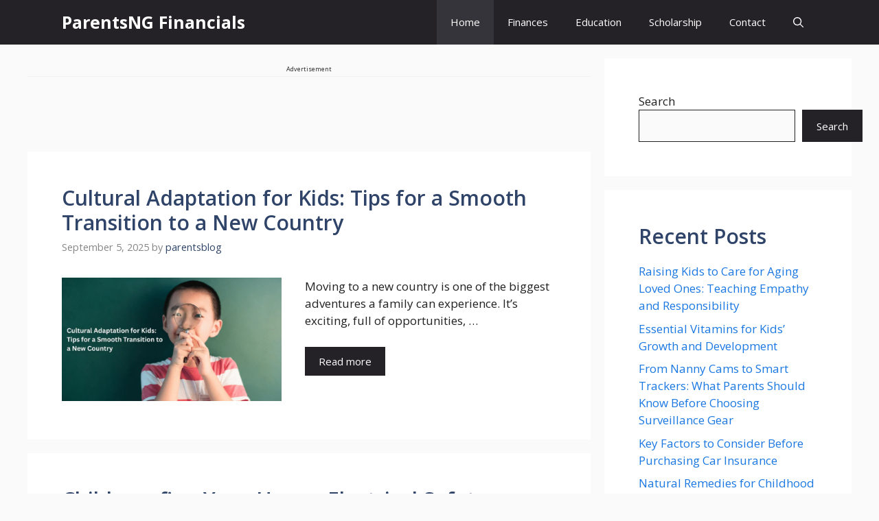

--- FILE ---
content_type: text/html; charset=utf-8
request_url: https://www.google.com/recaptcha/api2/aframe
body_size: 267
content:
<!DOCTYPE HTML><html><head><meta http-equiv="content-type" content="text/html; charset=UTF-8"></head><body><script nonce="xUeFbKj9KSFldYaAvCxEbw">/** Anti-fraud and anti-abuse applications only. See google.com/recaptcha */ try{var clients={'sodar':'https://pagead2.googlesyndication.com/pagead/sodar?'};window.addEventListener("message",function(a){try{if(a.source===window.parent){var b=JSON.parse(a.data);var c=clients[b['id']];if(c){var d=document.createElement('img');d.src=c+b['params']+'&rc='+(localStorage.getItem("rc::a")?sessionStorage.getItem("rc::b"):"");window.document.body.appendChild(d);sessionStorage.setItem("rc::e",parseInt(sessionStorage.getItem("rc::e")||0)+1);localStorage.setItem("rc::h",'1768982654160');}}}catch(b){}});window.parent.postMessage("_grecaptcha_ready", "*");}catch(b){}</script></body></html>